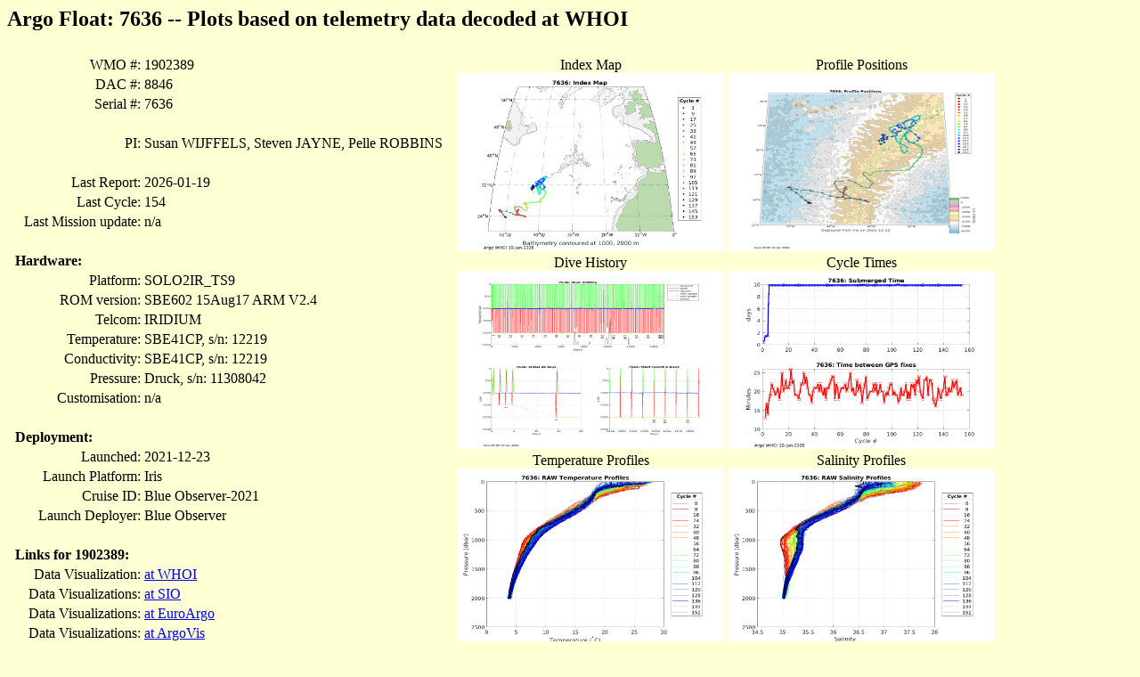

--- FILE ---
content_type: text/html
request_url: https://argo.whoi.edu/solo2/7636/index.html
body_size: 1345
content:
<html>
<head>
<title>Float: 7636</title>
</head>
<body bgcolor="#ffffd4"><h2>Argo Float: 7636 -- Plots based on telemetry data decoded at WHOI</h2>
<table border="0" cellpadding="4">
<thead>
<tr><td valign="top"><table>
<tr> <td align="right"> WMO #:</td> <td align="left"> 1902389 </td></tr>
<tr> <td align="right"> DAC #:</td> <td align="left"> 8846 </td></tr>
<tr> <td align="right"> Serial #:</td> <td align="left"> 7636 </td> </tr>
<tr> <td> &nbsp;</td></tr>
<tr> <td align="right"> PI:</td> <td align="left"> Susan WIJFFELS, Steven JAYNE, Pelle ROBBINS </td></tr>
<tr> <td> &nbsp;</td></tr>
<tr> <td align="right"> Last Report:</td> <td align="left"> 2026-01-19 </td></tr>
<tr> <td align="right"> Last Cycle:</td> <td align="left"> 154 </td></tr>
<tr> <td align="right"> Last Mission update:</td> <td align="left"> n/a </td></tr>
<tr> <td> &nbsp;</td></tr>
<tr> <td><strong>Hardware:</strong></td> <td>  &nbsp; </td></tr>
<tr> <td align="right">Platform:</td> <td align="left"> SOLO2IR_TS9 </td></tr>
<tr> <td align="right">ROM version:</td> <td align="left"> SBE602 15Aug17 ARM V2.4 </td></tr>
<tr> <td align="right">Telcom:</td> <td align="left"> IRIDIUM <tr> <td align="right">Temperature:</td> <td align="left"> SBE41CP, s/n: 12219</td></tr>
<tr> <td align="right">Conductivity:</td> <td align="left"> SBE41CP, s/n: 12219</td></tr>
<tr> <td align="right">Pressure:</td> <td align="left"> Druck, s/n: 11308042</td></tr>
<tr> <td align="right">Customisation: </td> <td align="left"> n/a</td></tr>
<tr> <td> &nbsp;</td></tr>
<tr> <td><strong>Deployment:</strong></td> <td>  &nbsp; </td></tr>
<tr> <td align="right"> Launched:</td> <td align="left">  2021-12-23 </td></tr>
<tr> <td align="right"> Launch Platform:</td> <td align="left"> Iris </td></tr>
<tr> <td align="right"> Cruise ID:</td> <td align="left"> Blue Observer-2021 </td></tr>
<tr> <td align="right"> Launch Deployer:</td> <td align="left"> Blue Observer </td></tr>
<tr> <td> &nbsp;</td></tr>
<tr> <td><strong>Links for 1902389:</strong></td> <td>  &nbsp; </td></tr>
<tr><td align="right">Data Visualization: </td> <td>   <a href="http://argo.whoi.edu/wmo/1902389"> at WHOI</a></td></tr> 
<tr> <td align="right">Data Visualizations:</td> <td> <a href="http://sio-argo.ucsd.edu/1902389a.html">at SIO </a></td></tr>
<tr><td align="right"> Data Visualizations:  </td> <td>   <a href="https://fleetmonitoring.euro-argo.eu/float/1902389"> at EuroArgo</a></td></tr> 
<tr><td align="right"> Data Visualizations:  </td> <td>   <a href="https://argovis.colorado.edu/catalog/platforms/1902389/page"> at ArgoVis</a></td></tr> 
<tr><td align="right"> Data Visualizations:  </td> <td>   <a href="http://www.ifremer.fr/co-argoFloats/float?ptfCode=1902389"> at IFREMER </a></td></tr> 
<tr>  <td align="right">  GDAC (data archive): </td><td> <a href="https://www.usgodae.org/ftp/outgoing/argo/dac/aoml/1902389" target="_blank">GODAE</a></td></tr>  
<tr>  <td align="right">  GDAC (data archive): </td><td> <a href="https://data-argo.ifremer.fr/dac/aoml/1902389" target="_blank">Coriolis</a></td></tr>  
</table></td>
<td valign="top"><table>
<tr><td align="center"> Index Map<br> <a href="7636_map.png"><img src="7636_map.png" width="300" height="200"></a></td>
<td align="center"> Profile Positions<br> <a href="7636_traj.png"><img src="7636_traj.png" width="300" height="200"></a></td></tr>
<tr><td align="center">Dive History<br> <a href="7636_p_history.png"><img src="7636_p_history.png" width="300" height="200"></a></td>
<td align="center"> Cycle Times<br> <a href="7636_sfct.png"><img src="7636_sfct.png" width="300" height="200"></a></td> </tr>
<tr><td align="center"> Temperature Profiles<br> <a href="7636_t.png"><img src="7636_t.png" width="300" height="200"></a></td>
<td align="center"> Salinity Profiles<br> <a href="7636_s.png"><img src="7636_s.png" width="300" height="200"></a></td></tr>
<tr><td align="center"> T-S relation<br> <a href="7636_ts.png"><img src="7636_ts.png" width="300" height="200"></a></td>
<td align="center"> Density Profiles<br> <a href="7636_pden.png"><img src="7636_pden.png" width="300" height="200"></a></td></tr>
<tr><td align="center"> Temperature Sections (Upper)<br> <a href="7636_t_cont_upper.png"><img src="7636_t_cont_upper.png" width="300" height="200"></a></td>
<td align="center">  Temperature  Sections <br> <a href="7636_t_cont.png"><img src="7636_t_cont.png" width="300" height="200"></a></td></tr>
<tr><td align="center"> Salinity  Sections  (Upper)<br> <a href="7636_s_cont_upper.png"><img src="7636_s_cont_upper.png" width="300" height="200"></a></td>
<td align="center">  Salinity  Sections <br> <a href="7636_s_cont.png"><img src="7636_s_cont.png" width="300" height="200"></a></td></tr>
<tr><td align="center"> Descent Phase<br><a href="7636_fall1.png"><img src="7636_fall1.png" width="300" height="200"></a></td>
<td align="center"> Ascent Phase<br> <a href="7636_rise1.png"><img src="7636_rise1.png" width="300" height="200"></a></td> </tr>
<tr><td align="center"> Drift Phase<br> <a href="7636_drift.png"><img src="7636_drift.png" width="300" height="200"></a></td> 
<td align="center"> Surface Pressure<br> <a href="7636_surfp.png"><img src="7636_surfp.png" width="300" height="200"></a></td></tr>
<tr><td align="center">Temperature (raw scans)<br> <a href="7636_t_hres.png"><img src="7636_t_hres.png" width="300" height="200"></a></td>
<td align="center"> Salinity (raw scans)<br> <a href="7636_s_hres.png"><img src="7636_s_hres.png" width="300" height="200"></a></td> </tr>
<tr><td align="center"> Density (raw scans)<br> <a href="7636_pden_hres.png"><img src="7636_pden_hres.png" width="300" height="200"></a></td> 
<td align="center"> T-S (raw scans)<br> <a href="7636_ts_hres.png"><img src="7636_ts_hres.png" width="300" height="200"></a></td> </tr>
</table></td>
</td></tr>
</table>
<hr>
Creation Date: 2026-01-19<br>
<a href="http://argo.whoi.edu/">Argo WHOI Homepage</a>
</body></html>